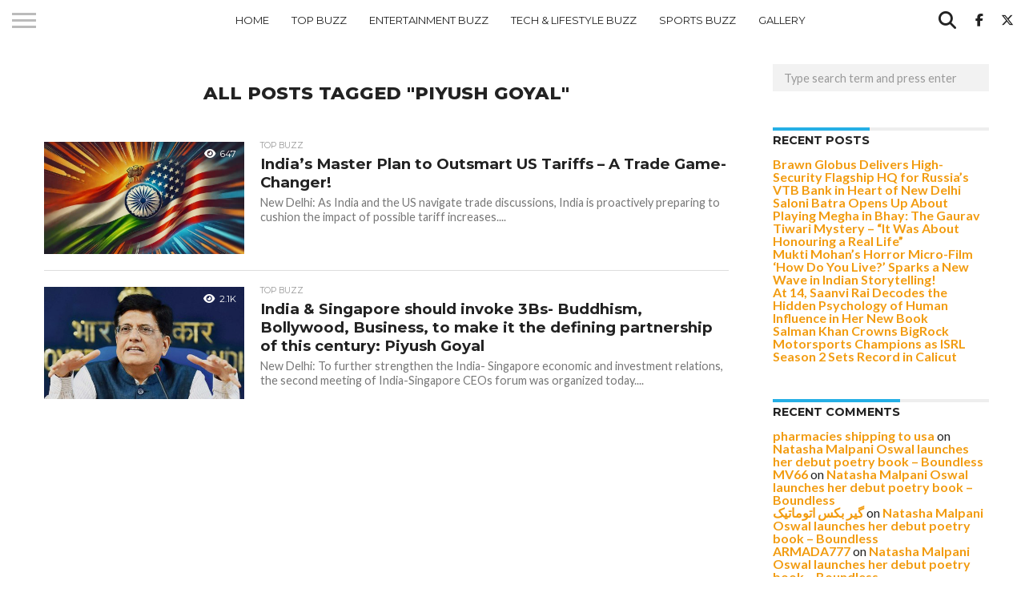

--- FILE ---
content_type: text/html; charset=UTF-8
request_url: https://topebuzz.com/tag/piyush-goyal/
body_size: 22754
content:
<!DOCTYPE html>
<html lang="en-US">
<head>
<meta charset="UTF-8" >
<meta name="viewport" id="viewport" content="width=device-width, initial-scale=1.0, maximum-scale=1.0, minimum-scale=1.0, user-scalable=no" />


<link rel="alternate" type="application/rss+xml" title="RSS 2.0" href="https://topebuzz.com/feed/" />
<link rel="alternate" type="text/xml" title="RSS .92" href="https://topebuzz.com/feed/rss/" />
<link rel="alternate" type="application/atom+xml" title="Atom 0.3" href="https://topebuzz.com/feed/atom/" />
<link rel="pingback" href="https://topebuzz.com/xmlrpc.php" />

<meta property="og:image" content="https://topebuzz.com/wp-content/uploads/2025/03/India-US-Tariffs-Trade-Game-topebuzz-1000x600.webp" />
<meta name="twitter:image" content="https://topebuzz.com/wp-content/uploads/2025/03/India-US-Tariffs-Trade-Game-topebuzz-1000x600.webp" />

<meta property="og:description" content="Bollywood, Fashion, Sports &amp; Lifestyle Updates" />


<script type="text/javascript">
/* <![CDATA[ */
(()=>{var e={};e.g=function(){if("object"==typeof globalThis)return globalThis;try{return this||new Function("return this")()}catch(e){if("object"==typeof window)return window}}(),function({ampUrl:n,isCustomizePreview:t,isAmpDevMode:r,noampQueryVarName:o,noampQueryVarValue:s,disabledStorageKey:i,mobileUserAgents:a,regexRegex:c}){if("undefined"==typeof sessionStorage)return;const d=new RegExp(c);if(!a.some((e=>{const n=e.match(d);return!(!n||!new RegExp(n[1],n[2]).test(navigator.userAgent))||navigator.userAgent.includes(e)})))return;e.g.addEventListener("DOMContentLoaded",(()=>{const e=document.getElementById("amp-mobile-version-switcher");if(!e)return;e.hidden=!1;const n=e.querySelector("a[href]");n&&n.addEventListener("click",(()=>{sessionStorage.removeItem(i)}))}));const g=r&&["paired-browsing-non-amp","paired-browsing-amp"].includes(window.name);if(sessionStorage.getItem(i)||t||g)return;const u=new URL(location.href),m=new URL(n);m.hash=u.hash,u.searchParams.has(o)&&s===u.searchParams.get(o)?sessionStorage.setItem(i,"1"):m.href!==u.href&&(window.stop(),location.replace(m.href))}({"ampUrl":"https:\/\/topebuzz.com\/tag\/piyush-goyal\/?amp","noampQueryVarName":"noamp","noampQueryVarValue":"mobile","disabledStorageKey":"amp_mobile_redirect_disabled","mobileUserAgents":["Mobile","Android","Silk\/","Kindle","BlackBerry","Opera Mini","Opera Mobi"],"regexRegex":"^\\\/((?:.|\\n)+)\\\/([i]*)$","isCustomizePreview":false,"isAmpDevMode":false})})();
/* ]]> */
</script>
<meta name='robots' content='index, follow, max-image-preview:large, max-snippet:-1, max-video-preview:-1' />

		<!-- Meta Tag Manager -->
		<meta property="fb:pages" content="241712696235876" />
		<meta name="google-adsense-account" content="ca-pub-8171481394844995" />
		<!-- / Meta Tag Manager -->
<!-- Google tag (gtag.js) consent mode dataLayer added by Site Kit -->
<script type="text/partytown" id="google_gtagjs-js-consent-mode-data-layer">
/* <![CDATA[ */
window.dataLayer = window.dataLayer || [];function gtag(){dataLayer.push(arguments);}
gtag('consent', 'default', {"ad_personalization":"denied","ad_storage":"denied","ad_user_data":"denied","analytics_storage":"denied","functionality_storage":"denied","security_storage":"denied","personalization_storage":"denied","region":["AT","BE","BG","CH","CY","CZ","DE","DK","EE","ES","FI","FR","GB","GR","HR","HU","IE","IS","IT","LI","LT","LU","LV","MT","NL","NO","PL","PT","RO","SE","SI","SK"],"wait_for_update":500});
window._googlesitekitConsentCategoryMap = {"statistics":["analytics_storage"],"marketing":["ad_storage","ad_user_data","ad_personalization"],"functional":["functionality_storage","security_storage"],"preferences":["personalization_storage"]};
window._googlesitekitConsents = {"ad_personalization":"denied","ad_storage":"denied","ad_user_data":"denied","analytics_storage":"denied","functionality_storage":"denied","security_storage":"denied","personalization_storage":"denied","region":["AT","BE","BG","CH","CY","CZ","DE","DK","EE","ES","FI","FR","GB","GR","HR","HU","IE","IS","IT","LI","LT","LU","LV","MT","NL","NO","PL","PT","RO","SE","SI","SK"],"wait_for_update":500};
/* ]]> */
</script>
<!-- End Google tag (gtag.js) consent mode dataLayer added by Site Kit -->

	<!-- This site is optimized with the Yoast SEO plugin v26.6 - https://yoast.com/wordpress/plugins/seo/ -->
	<title>Piyush Goyal Archives - Top E Buzz</title>
	<link rel="canonical" href="https://topebuzz.com/tag/piyush-goyal/" />
	<meta property="og:locale" content="en_US" />
	<meta property="og:type" content="article" />
	<meta property="og:title" content="Piyush Goyal Archives - Top E Buzz" />
	<meta property="og:url" content="https://topebuzz.com/tag/piyush-goyal/" />
	<meta property="og:site_name" content="Top E Buzz" />
	<meta name="twitter:card" content="summary_large_image" />
	<meta name="twitter:site" content="@top_ebuzz" />
	<script type="application/ld+json" class="yoast-schema-graph">{"@context":"https://schema.org","@graph":[{"@type":"CollectionPage","@id":"https://topebuzz.com/tag/piyush-goyal/","url":"https://topebuzz.com/tag/piyush-goyal/","name":"Piyush Goyal Archives - Top E Buzz","isPartOf":{"@id":"https://topebuzz.com/#website"},"primaryImageOfPage":{"@id":"https://topebuzz.com/tag/piyush-goyal/#primaryimage"},"image":{"@id":"https://topebuzz.com/tag/piyush-goyal/#primaryimage"},"thumbnailUrl":"https://topebuzz.com/wp-content/uploads/2025/03/India-US-Tariffs-Trade-Game-topebuzz.webp","breadcrumb":{"@id":"https://topebuzz.com/tag/piyush-goyal/#breadcrumb"},"inLanguage":"en-US"},{"@type":"ImageObject","inLanguage":"en-US","@id":"https://topebuzz.com/tag/piyush-goyal/#primaryimage","url":"https://topebuzz.com/wp-content/uploads/2025/03/India-US-Tariffs-Trade-Game-topebuzz.webp","contentUrl":"https://topebuzz.com/wp-content/uploads/2025/03/India-US-Tariffs-Trade-Game-topebuzz.webp","width":1792,"height":1024,"caption":"India's Master Plan to Outsmart US Tariffs – A Trade Game-Changer!"},{"@type":"BreadcrumbList","@id":"https://topebuzz.com/tag/piyush-goyal/#breadcrumb","itemListElement":[{"@type":"ListItem","position":1,"name":"Home","item":"https://topebuzz.com/"},{"@type":"ListItem","position":2,"name":"Piyush Goyal"}]},{"@type":"WebSite","@id":"https://topebuzz.com/#website","url":"https://topebuzz.com/","name":"Top E Buzz","description":"Bollywood, Fashion, Sports &amp; Lifestyle Updates","potentialAction":[{"@type":"SearchAction","target":{"@type":"EntryPoint","urlTemplate":"https://topebuzz.com/?s={search_term_string}"},"query-input":{"@type":"PropertyValueSpecification","valueRequired":true,"valueName":"search_term_string"}}],"inLanguage":"en-US"}]}</script>
	<!-- / Yoast SEO plugin. -->


<link rel='dns-prefetch' href='//www.googletagmanager.com' />
<link rel='dns-prefetch' href='//fonts.googleapis.com' />
<link rel='dns-prefetch' href='//pagead2.googlesyndication.com' />
<link rel="alternate" type="application/rss+xml" title="Top E Buzz &raquo; Feed" href="https://topebuzz.com/feed/" />
<link rel="alternate" type="application/rss+xml" title="Top E Buzz &raquo; Comments Feed" href="https://topebuzz.com/comments/feed/" />
<link rel="alternate" type="application/rss+xml" title="Top E Buzz &raquo; Piyush Goyal Tag Feed" href="https://topebuzz.com/tag/piyush-goyal/feed/" />
<link rel="alternate" type="application/rss+xml" title="Top E Buzz &raquo; Stories Feed" href="https://topebuzz.com/web-stories/feed/"><style id='wp-img-auto-sizes-contain-inline-css' type='text/css'>
img:is([sizes=auto i],[sizes^="auto," i]){contain-intrinsic-size:3000px 1500px}
/*# sourceURL=wp-img-auto-sizes-contain-inline-css */
</style>
<style id='wp-emoji-styles-inline-css' type='text/css'>

	img.wp-smiley, img.emoji {
		display: inline !important;
		border: none !important;
		box-shadow: none !important;
		height: 1em !important;
		width: 1em !important;
		margin: 0 0.07em !important;
		vertical-align: -0.1em !important;
		background: none !important;
		padding: 0 !important;
	}
/*# sourceURL=wp-emoji-styles-inline-css */
</style>
<style id='wp-block-library-inline-css' type='text/css'>
:root{--wp-block-synced-color:#7a00df;--wp-block-synced-color--rgb:122,0,223;--wp-bound-block-color:var(--wp-block-synced-color);--wp-editor-canvas-background:#ddd;--wp-admin-theme-color:#007cba;--wp-admin-theme-color--rgb:0,124,186;--wp-admin-theme-color-darker-10:#006ba1;--wp-admin-theme-color-darker-10--rgb:0,107,160.5;--wp-admin-theme-color-darker-20:#005a87;--wp-admin-theme-color-darker-20--rgb:0,90,135;--wp-admin-border-width-focus:2px}@media (min-resolution:192dpi){:root{--wp-admin-border-width-focus:1.5px}}.wp-element-button{cursor:pointer}:root .has-very-light-gray-background-color{background-color:#eee}:root .has-very-dark-gray-background-color{background-color:#313131}:root .has-very-light-gray-color{color:#eee}:root .has-very-dark-gray-color{color:#313131}:root .has-vivid-green-cyan-to-vivid-cyan-blue-gradient-background{background:linear-gradient(135deg,#00d084,#0693e3)}:root .has-purple-crush-gradient-background{background:linear-gradient(135deg,#34e2e4,#4721fb 50%,#ab1dfe)}:root .has-hazy-dawn-gradient-background{background:linear-gradient(135deg,#faaca8,#dad0ec)}:root .has-subdued-olive-gradient-background{background:linear-gradient(135deg,#fafae1,#67a671)}:root .has-atomic-cream-gradient-background{background:linear-gradient(135deg,#fdd79a,#004a59)}:root .has-nightshade-gradient-background{background:linear-gradient(135deg,#330968,#31cdcf)}:root .has-midnight-gradient-background{background:linear-gradient(135deg,#020381,#2874fc)}:root{--wp--preset--font-size--normal:16px;--wp--preset--font-size--huge:42px}.has-regular-font-size{font-size:1em}.has-larger-font-size{font-size:2.625em}.has-normal-font-size{font-size:var(--wp--preset--font-size--normal)}.has-huge-font-size{font-size:var(--wp--preset--font-size--huge)}.has-text-align-center{text-align:center}.has-text-align-left{text-align:left}.has-text-align-right{text-align:right}.has-fit-text{white-space:nowrap!important}#end-resizable-editor-section{display:none}.aligncenter{clear:both}.items-justified-left{justify-content:flex-start}.items-justified-center{justify-content:center}.items-justified-right{justify-content:flex-end}.items-justified-space-between{justify-content:space-between}.screen-reader-text{border:0;clip-path:inset(50%);height:1px;margin:-1px;overflow:hidden;padding:0;position:absolute;width:1px;word-wrap:normal!important}.screen-reader-text:focus{background-color:#ddd;clip-path:none;color:#444;display:block;font-size:1em;height:auto;left:5px;line-height:normal;padding:15px 23px 14px;text-decoration:none;top:5px;width:auto;z-index:100000}html :where(.has-border-color){border-style:solid}html :where([style*=border-top-color]){border-top-style:solid}html :where([style*=border-right-color]){border-right-style:solid}html :where([style*=border-bottom-color]){border-bottom-style:solid}html :where([style*=border-left-color]){border-left-style:solid}html :where([style*=border-width]){border-style:solid}html :where([style*=border-top-width]){border-top-style:solid}html :where([style*=border-right-width]){border-right-style:solid}html :where([style*=border-bottom-width]){border-bottom-style:solid}html :where([style*=border-left-width]){border-left-style:solid}html :where(img[class*=wp-image-]){height:auto;max-width:100%}:where(figure){margin:0 0 1em}html :where(.is-position-sticky){--wp-admin--admin-bar--position-offset:var(--wp-admin--admin-bar--height,0px)}@media screen and (max-width:600px){html :where(.is-position-sticky){--wp-admin--admin-bar--position-offset:0px}}

/*# sourceURL=wp-block-library-inline-css */
</style><style id='global-styles-inline-css' type='text/css'>
:root{--wp--preset--aspect-ratio--square: 1;--wp--preset--aspect-ratio--4-3: 4/3;--wp--preset--aspect-ratio--3-4: 3/4;--wp--preset--aspect-ratio--3-2: 3/2;--wp--preset--aspect-ratio--2-3: 2/3;--wp--preset--aspect-ratio--16-9: 16/9;--wp--preset--aspect-ratio--9-16: 9/16;--wp--preset--color--black: #000000;--wp--preset--color--cyan-bluish-gray: #abb8c3;--wp--preset--color--white: #ffffff;--wp--preset--color--pale-pink: #f78da7;--wp--preset--color--vivid-red: #cf2e2e;--wp--preset--color--luminous-vivid-orange: #ff6900;--wp--preset--color--luminous-vivid-amber: #fcb900;--wp--preset--color--light-green-cyan: #7bdcb5;--wp--preset--color--vivid-green-cyan: #00d084;--wp--preset--color--pale-cyan-blue: #8ed1fc;--wp--preset--color--vivid-cyan-blue: #0693e3;--wp--preset--color--vivid-purple: #9b51e0;--wp--preset--gradient--vivid-cyan-blue-to-vivid-purple: linear-gradient(135deg,rgb(6,147,227) 0%,rgb(155,81,224) 100%);--wp--preset--gradient--light-green-cyan-to-vivid-green-cyan: linear-gradient(135deg,rgb(122,220,180) 0%,rgb(0,208,130) 100%);--wp--preset--gradient--luminous-vivid-amber-to-luminous-vivid-orange: linear-gradient(135deg,rgb(252,185,0) 0%,rgb(255,105,0) 100%);--wp--preset--gradient--luminous-vivid-orange-to-vivid-red: linear-gradient(135deg,rgb(255,105,0) 0%,rgb(207,46,46) 100%);--wp--preset--gradient--very-light-gray-to-cyan-bluish-gray: linear-gradient(135deg,rgb(238,238,238) 0%,rgb(169,184,195) 100%);--wp--preset--gradient--cool-to-warm-spectrum: linear-gradient(135deg,rgb(74,234,220) 0%,rgb(151,120,209) 20%,rgb(207,42,186) 40%,rgb(238,44,130) 60%,rgb(251,105,98) 80%,rgb(254,248,76) 100%);--wp--preset--gradient--blush-light-purple: linear-gradient(135deg,rgb(255,206,236) 0%,rgb(152,150,240) 100%);--wp--preset--gradient--blush-bordeaux: linear-gradient(135deg,rgb(254,205,165) 0%,rgb(254,45,45) 50%,rgb(107,0,62) 100%);--wp--preset--gradient--luminous-dusk: linear-gradient(135deg,rgb(255,203,112) 0%,rgb(199,81,192) 50%,rgb(65,88,208) 100%);--wp--preset--gradient--pale-ocean: linear-gradient(135deg,rgb(255,245,203) 0%,rgb(182,227,212) 50%,rgb(51,167,181) 100%);--wp--preset--gradient--electric-grass: linear-gradient(135deg,rgb(202,248,128) 0%,rgb(113,206,126) 100%);--wp--preset--gradient--midnight: linear-gradient(135deg,rgb(2,3,129) 0%,rgb(40,116,252) 100%);--wp--preset--font-size--small: 13px;--wp--preset--font-size--medium: 20px;--wp--preset--font-size--large: 36px;--wp--preset--font-size--x-large: 42px;--wp--preset--spacing--20: 0.44rem;--wp--preset--spacing--30: 0.67rem;--wp--preset--spacing--40: 1rem;--wp--preset--spacing--50: 1.5rem;--wp--preset--spacing--60: 2.25rem;--wp--preset--spacing--70: 3.38rem;--wp--preset--spacing--80: 5.06rem;--wp--preset--shadow--natural: 6px 6px 9px rgba(0, 0, 0, 0.2);--wp--preset--shadow--deep: 12px 12px 50px rgba(0, 0, 0, 0.4);--wp--preset--shadow--sharp: 6px 6px 0px rgba(0, 0, 0, 0.2);--wp--preset--shadow--outlined: 6px 6px 0px -3px rgb(255, 255, 255), 6px 6px rgb(0, 0, 0);--wp--preset--shadow--crisp: 6px 6px 0px rgb(0, 0, 0);}:where(.is-layout-flex){gap: 0.5em;}:where(.is-layout-grid){gap: 0.5em;}body .is-layout-flex{display: flex;}.is-layout-flex{flex-wrap: wrap;align-items: center;}.is-layout-flex > :is(*, div){margin: 0;}body .is-layout-grid{display: grid;}.is-layout-grid > :is(*, div){margin: 0;}:where(.wp-block-columns.is-layout-flex){gap: 2em;}:where(.wp-block-columns.is-layout-grid){gap: 2em;}:where(.wp-block-post-template.is-layout-flex){gap: 1.25em;}:where(.wp-block-post-template.is-layout-grid){gap: 1.25em;}.has-black-color{color: var(--wp--preset--color--black) !important;}.has-cyan-bluish-gray-color{color: var(--wp--preset--color--cyan-bluish-gray) !important;}.has-white-color{color: var(--wp--preset--color--white) !important;}.has-pale-pink-color{color: var(--wp--preset--color--pale-pink) !important;}.has-vivid-red-color{color: var(--wp--preset--color--vivid-red) !important;}.has-luminous-vivid-orange-color{color: var(--wp--preset--color--luminous-vivid-orange) !important;}.has-luminous-vivid-amber-color{color: var(--wp--preset--color--luminous-vivid-amber) !important;}.has-light-green-cyan-color{color: var(--wp--preset--color--light-green-cyan) !important;}.has-vivid-green-cyan-color{color: var(--wp--preset--color--vivid-green-cyan) !important;}.has-pale-cyan-blue-color{color: var(--wp--preset--color--pale-cyan-blue) !important;}.has-vivid-cyan-blue-color{color: var(--wp--preset--color--vivid-cyan-blue) !important;}.has-vivid-purple-color{color: var(--wp--preset--color--vivid-purple) !important;}.has-black-background-color{background-color: var(--wp--preset--color--black) !important;}.has-cyan-bluish-gray-background-color{background-color: var(--wp--preset--color--cyan-bluish-gray) !important;}.has-white-background-color{background-color: var(--wp--preset--color--white) !important;}.has-pale-pink-background-color{background-color: var(--wp--preset--color--pale-pink) !important;}.has-vivid-red-background-color{background-color: var(--wp--preset--color--vivid-red) !important;}.has-luminous-vivid-orange-background-color{background-color: var(--wp--preset--color--luminous-vivid-orange) !important;}.has-luminous-vivid-amber-background-color{background-color: var(--wp--preset--color--luminous-vivid-amber) !important;}.has-light-green-cyan-background-color{background-color: var(--wp--preset--color--light-green-cyan) !important;}.has-vivid-green-cyan-background-color{background-color: var(--wp--preset--color--vivid-green-cyan) !important;}.has-pale-cyan-blue-background-color{background-color: var(--wp--preset--color--pale-cyan-blue) !important;}.has-vivid-cyan-blue-background-color{background-color: var(--wp--preset--color--vivid-cyan-blue) !important;}.has-vivid-purple-background-color{background-color: var(--wp--preset--color--vivid-purple) !important;}.has-black-border-color{border-color: var(--wp--preset--color--black) !important;}.has-cyan-bluish-gray-border-color{border-color: var(--wp--preset--color--cyan-bluish-gray) !important;}.has-white-border-color{border-color: var(--wp--preset--color--white) !important;}.has-pale-pink-border-color{border-color: var(--wp--preset--color--pale-pink) !important;}.has-vivid-red-border-color{border-color: var(--wp--preset--color--vivid-red) !important;}.has-luminous-vivid-orange-border-color{border-color: var(--wp--preset--color--luminous-vivid-orange) !important;}.has-luminous-vivid-amber-border-color{border-color: var(--wp--preset--color--luminous-vivid-amber) !important;}.has-light-green-cyan-border-color{border-color: var(--wp--preset--color--light-green-cyan) !important;}.has-vivid-green-cyan-border-color{border-color: var(--wp--preset--color--vivid-green-cyan) !important;}.has-pale-cyan-blue-border-color{border-color: var(--wp--preset--color--pale-cyan-blue) !important;}.has-vivid-cyan-blue-border-color{border-color: var(--wp--preset--color--vivid-cyan-blue) !important;}.has-vivid-purple-border-color{border-color: var(--wp--preset--color--vivid-purple) !important;}.has-vivid-cyan-blue-to-vivid-purple-gradient-background{background: var(--wp--preset--gradient--vivid-cyan-blue-to-vivid-purple) !important;}.has-light-green-cyan-to-vivid-green-cyan-gradient-background{background: var(--wp--preset--gradient--light-green-cyan-to-vivid-green-cyan) !important;}.has-luminous-vivid-amber-to-luminous-vivid-orange-gradient-background{background: var(--wp--preset--gradient--luminous-vivid-amber-to-luminous-vivid-orange) !important;}.has-luminous-vivid-orange-to-vivid-red-gradient-background{background: var(--wp--preset--gradient--luminous-vivid-orange-to-vivid-red) !important;}.has-very-light-gray-to-cyan-bluish-gray-gradient-background{background: var(--wp--preset--gradient--very-light-gray-to-cyan-bluish-gray) !important;}.has-cool-to-warm-spectrum-gradient-background{background: var(--wp--preset--gradient--cool-to-warm-spectrum) !important;}.has-blush-light-purple-gradient-background{background: var(--wp--preset--gradient--blush-light-purple) !important;}.has-blush-bordeaux-gradient-background{background: var(--wp--preset--gradient--blush-bordeaux) !important;}.has-luminous-dusk-gradient-background{background: var(--wp--preset--gradient--luminous-dusk) !important;}.has-pale-ocean-gradient-background{background: var(--wp--preset--gradient--pale-ocean) !important;}.has-electric-grass-gradient-background{background: var(--wp--preset--gradient--electric-grass) !important;}.has-midnight-gradient-background{background: var(--wp--preset--gradient--midnight) !important;}.has-small-font-size{font-size: var(--wp--preset--font-size--small) !important;}.has-medium-font-size{font-size: var(--wp--preset--font-size--medium) !important;}.has-large-font-size{font-size: var(--wp--preset--font-size--large) !important;}.has-x-large-font-size{font-size: var(--wp--preset--font-size--x-large) !important;}
/*# sourceURL=global-styles-inline-css */
</style>

<style id='classic-theme-styles-inline-css' type='text/css'>
/*! This file is auto-generated */
.wp-block-button__link{color:#fff;background-color:#32373c;border-radius:9999px;box-shadow:none;text-decoration:none;padding:calc(.667em + 2px) calc(1.333em + 2px);font-size:1.125em}.wp-block-file__button{background:#32373c;color:#fff;text-decoration:none}
/*# sourceURL=/wp-includes/css/classic-themes.min.css */
</style>
<link rel='stylesheet' id='dashicons-css' href='https://topebuzz.com/wp-includes/css/dashicons.min.css?ver=6.9' type='text/css' media='all' />
<link rel='stylesheet' id='admin-bar-css' href='https://topebuzz.com/wp-includes/css/admin-bar.min.css?ver=6.9' type='text/css' media='all' />
<style id='admin-bar-inline-css' type='text/css'>

    /* Hide CanvasJS credits for P404 charts specifically */
    #p404RedirectChart .canvasjs-chart-credit {
        display: none !important;
    }
    
    #p404RedirectChart canvas {
        border-radius: 6px;
    }

    .p404-redirect-adminbar-weekly-title {
        font-weight: bold;
        font-size: 14px;
        color: #fff;
        margin-bottom: 6px;
    }

    #wpadminbar #wp-admin-bar-p404_free_top_button .ab-icon:before {
        content: "\f103";
        color: #dc3545;
        top: 3px;
    }
    
    #wp-admin-bar-p404_free_top_button .ab-item {
        min-width: 80px !important;
        padding: 0px !important;
    }
    
    /* Ensure proper positioning and z-index for P404 dropdown */
    .p404-redirect-adminbar-dropdown-wrap { 
        min-width: 0; 
        padding: 0;
        position: static !important;
    }
    
    #wpadminbar #wp-admin-bar-p404_free_top_button_dropdown {
        position: static !important;
    }
    
    #wpadminbar #wp-admin-bar-p404_free_top_button_dropdown .ab-item {
        padding: 0 !important;
        margin: 0 !important;
    }
    
    .p404-redirect-dropdown-container {
        min-width: 340px;
        padding: 18px 18px 12px 18px;
        background: #23282d !important;
        color: #fff;
        border-radius: 12px;
        box-shadow: 0 8px 32px rgba(0,0,0,0.25);
        margin-top: 10px;
        position: relative !important;
        z-index: 999999 !important;
        display: block !important;
        border: 1px solid #444;
    }
    
    /* Ensure P404 dropdown appears on hover */
    #wpadminbar #wp-admin-bar-p404_free_top_button .p404-redirect-dropdown-container { 
        display: none !important;
    }
    
    #wpadminbar #wp-admin-bar-p404_free_top_button:hover .p404-redirect-dropdown-container { 
        display: block !important;
    }
    
    #wpadminbar #wp-admin-bar-p404_free_top_button:hover #wp-admin-bar-p404_free_top_button_dropdown .p404-redirect-dropdown-container {
        display: block !important;
    }
    
    .p404-redirect-card {
        background: #2c3338;
        border-radius: 8px;
        padding: 18px 18px 12px 18px;
        box-shadow: 0 2px 8px rgba(0,0,0,0.07);
        display: flex;
        flex-direction: column;
        align-items: flex-start;
        border: 1px solid #444;
    }
    
    .p404-redirect-btn {
        display: inline-block;
        background: #dc3545;
        color: #fff !important;
        font-weight: bold;
        padding: 5px 22px;
        border-radius: 8px;
        text-decoration: none;
        font-size: 17px;
        transition: background 0.2s, box-shadow 0.2s;
        margin-top: 8px;
        box-shadow: 0 2px 8px rgba(220,53,69,0.15);
        text-align: center;
        line-height: 1.6;
    }
    
    .p404-redirect-btn:hover {
        background: #c82333;
        color: #fff !important;
        box-shadow: 0 4px 16px rgba(220,53,69,0.25);
    }
    
    /* Prevent conflicts with other admin bar dropdowns */
    #wpadminbar .ab-top-menu > li:hover > .ab-item,
    #wpadminbar .ab-top-menu > li.hover > .ab-item {
        z-index: auto;
    }
    
    #wpadminbar #wp-admin-bar-p404_free_top_button:hover > .ab-item {
        z-index: 999998 !important;
    }
    
/*# sourceURL=admin-bar-inline-css */
</style>
<link rel='stylesheet' id='mvp-reset-css' href='https://topebuzz.com/wp-content/themes/flex-mag/css/reset.css?ver=3.6.0' type='text/css' media='all' />
<link rel='stylesheet' id='mvp-fontawesome-css' href='https://topebuzz.com/wp-content/themes/flex-mag/font-awesome/css/all.css?ver=3.6.0' type='text/css' media='all' />
<link rel='stylesheet' id='mvp-style-css' href='https://topebuzz.com/wp-content/themes/flex-mag/style.css?ver=3.6.0' type='text/css' media='all' />
<link crossorigin="anonymous" rel='stylesheet' id='mvp-fonts-css' href='//fonts.googleapis.com/css?family=Oswald%3A400%2C700%7CLato%3A400%2C700%7CWork+Sans%3A900%7CMontserrat%3A400%2C700%7COpen+Sans%3A800%7CPlayfair+Display%3A400%2C700%2C900%7CQuicksand%7CRaleway%3A200%2C400%2C700%7CRoboto+Slab%3A400%2C700%7CWork+Sans%3A100%2C200%2C300%2C400%2C500%2C600%2C700%2C800%2C900%7CMontserrat%3A100%2C200%2C300%2C400%2C500%2C600%2C700%2C800%2C900%7CWork+Sans%3A100%2C200%2C300%2C400%2C500%2C600%2C700%2C800%2C900%7CLato%3A100%2C200%2C300%2C400%2C500%2C600%2C700%2C800%2C900%7CMontserrat%3A100%2C200%2C300%2C400%2C500%2C600%2C700%2C800%2C900%26subset%3Dlatin%2Clatin-ext%2Ccyrillic%2Ccyrillic-ext%2Cgreek-ext%2Cgreek%2Cvietnamese' type='text/css' media='all' />
<link rel='stylesheet' id='mvp-style-entertainment-css' href='https://topebuzz.com/wp-content/themes/flex-mag/css/style-entertainment.css?ver=3.6.0' type='text/css' media='all' />
<link rel='stylesheet' id='mvp-media-queries-css' href='https://topebuzz.com/wp-content/themes/flex-mag/css/media-queries.css?ver=3.6.0' type='text/css' media='all' />
<script type="text/javascript" id="web-worker-offloading-js-before">
/* <![CDATA[ */
window.partytown = {...(window.partytown || {}), ...{"lib":"\/wp-content\/plugins\/web-worker-offloading\/build\/","globalFns":["gtag","wp_has_consent"],"forward":["dataLayer.push","gtag"],"mainWindowAccessors":["_googlesitekitConsentCategoryMap","_googlesitekitConsents","wp_consent_type","wp_fallback_consent_type","wp_has_consent","waitfor_consent_hook"]}};
//# sourceURL=web-worker-offloading-js-before
/* ]]> */
</script>
<script type="text/javascript" id="web-worker-offloading-js-after">
/* <![CDATA[ */
/* Partytown 0.10.2-dev1727590485751 - MIT builder.io */
const t={preserveBehavior:!1},e=e=>{if("string"==typeof e)return[e,t];const[n,r=t]=e;return[n,{...t,...r}]},n=Object.freeze((()=>{const t=new Set;let e=[];do{Object.getOwnPropertyNames(e).forEach((n=>{"function"==typeof e[n]&&t.add(n)}))}while((e=Object.getPrototypeOf(e))!==Object.prototype);return Array.from(t)})());!function(t,r,o,i,a,s,c,d,l,p,u=t,f){function h(){f||(f=1,"/"==(c=(s.lib||"/~partytown/")+(s.debug?"debug/":""))[0]&&(l=r.querySelectorAll('script[type="text/partytown"]'),i!=t?i.dispatchEvent(new CustomEvent("pt1",{detail:t})):(d=setTimeout(v,999999999),r.addEventListener("pt0",w),a?y(1):o.serviceWorker?o.serviceWorker.register(c+(s.swPath||"partytown-sw.js"),{scope:c}).then((function(t){t.active?y():t.installing&&t.installing.addEventListener("statechange",(function(t){"activated"==t.target.state&&y()}))}),console.error):v())))}function y(e){p=r.createElement(e?"script":"iframe"),t._pttab=Date.now(),e||(p.style.display="block",p.style.width="0",p.style.height="0",p.style.border="0",p.style.visibility="hidden",p.setAttribute("aria-hidden",!0)),p.src=c+"partytown-"+(e?"atomics.js?v=0.10.2-dev1727590485751":"sandbox-sw.html?"+t._pttab),r.querySelector(s.sandboxParent||"body").appendChild(p)}function v(n,o){for(w(),i==t&&(s.forward||[]).map((function(n){const[r]=e(n);delete t[r.split(".")[0]]})),n=0;n<l.length;n++)(o=r.createElement("script")).innerHTML=l[n].innerHTML,o.nonce=s.nonce,r.head.appendChild(o);p&&p.parentNode.removeChild(p)}function w(){clearTimeout(d)}s=t.partytown||{},i==t&&(s.forward||[]).map((function(r){const[o,{preserveBehavior:i}]=e(r);u=t,o.split(".").map((function(e,r,o){var a;u=u[o[r]]=r+1<o.length?u[o[r]]||(a=o[r+1],n.includes(a)?[]:{}):(()=>{let e=null;if(i){const{methodOrProperty:n,thisObject:r}=((t,e)=>{let n=t;for(let t=0;t<e.length-1;t+=1)n=n[e[t]];return{thisObject:n,methodOrProperty:e.length>0?n[e[e.length-1]]:void 0}})(t,o);"function"==typeof n&&(e=(...t)=>n.apply(r,...t))}return function(){let n;return e&&(n=e(arguments)),(t._ptf=t._ptf||[]).push(o,arguments),n}})()}))})),"complete"==r.readyState?h():(t.addEventListener("DOMContentLoaded",h),t.addEventListener("load",h))}(window,document,navigator,top,window.crossOriginIsolated);
//# sourceURL=web-worker-offloading-js-after
/* ]]> */
</script>
<script type="text/javascript" src="https://topebuzz.com/wp-includes/js/jquery/jquery.min.js?ver=3.7.1" id="jquery-core-js"></script>
<script type="text/javascript" src="https://topebuzz.com/wp-includes/js/jquery/jquery-migrate.min.js?ver=3.4.1" id="jquery-migrate-js"></script>

<!-- Google tag (gtag.js) snippet added by Site Kit -->
<!-- Google Analytics snippet added by Site Kit -->
<script type="text/partytown" src="https://www.googletagmanager.com/gtag/js?id=GT-5TJZPW3" id="google_gtagjs-js" async></script>
<script type="text/partytown" id="google_gtagjs-js-after">
/* <![CDATA[ */
window.dataLayer = window.dataLayer || [];function gtag(){dataLayer.push(arguments);}
gtag("set","linker",{"domains":["topebuzz.com"]});
gtag("js", new Date());
gtag("set", "developer_id.dZTNiMT", true);
gtag("config", "GT-5TJZPW3");
 window._googlesitekit = window._googlesitekit || {}; window._googlesitekit.throttledEvents = []; window._googlesitekit.gtagEvent = (name, data) => { var key = JSON.stringify( { name, data } ); if ( !! window._googlesitekit.throttledEvents[ key ] ) { return; } window._googlesitekit.throttledEvents[ key ] = true; setTimeout( () => { delete window._googlesitekit.throttledEvents[ key ]; }, 5 ); gtag( "event", name, { ...data, event_source: "site-kit" } ); }; 
//# sourceURL=google_gtagjs-js-after
/* ]]> */
</script>
<link rel="https://api.w.org/" href="https://topebuzz.com/wp-json/" /><link rel="alternate" title="JSON" type="application/json" href="https://topebuzz.com/wp-json/wp/v2/tags/929" /><link rel="EditURI" type="application/rsd+xml" title="RSD" href="https://topebuzz.com/xmlrpc.php?rsd" />
<meta name="generator" content="WordPress 6.9" />
<meta name="generator" content="Site Kit by Google 1.168.0" /><meta name="generator" content="web-worker-offloading 0.2.0">
<link rel="alternate" type="text/html" media="only screen and (max-width: 640px)" href="https://topebuzz.com/tag/piyush-goyal/?amp"><!-- Google Tag Manager -->
<script>(function(w,d,s,l,i){w[l]=w[l]||[];w[l].push({'gtm.start':
new Date().getTime(),event:'gtm.js'});var f=d.getElementsByTagName(s)[0],
j=d.createElement(s),dl=l!='dataLayer'?'&l='+l:'';j.async=true;j.src=
'https://www.googletagmanager.com/gtm.js?id='+i+dl;f.parentNode.insertBefore(j,f);
})(window,document,'script','dataLayer','GTM-KL9CVCG');</script>
<!-- End Google Tag Manager -->
<script async src="https://pagead2.googlesyndication.com/pagead/js/adsbygoogle.js?client=ca-pub-8171481394844995"
     crossorigin="anonymous"></script>
<meta name="p:domain_verify" content="226da617a7440bebd6e668bfe96eb596"/>
<style type='text/css'>

#wallpaper {
	background: url() no-repeat 50% 0;
	}
body,
.blog-widget-text p,
.feat-widget-text p,
.post-info-right,
span.post-excerpt,
span.feat-caption,
span.soc-count-text,
#content-main p,
#commentspopup .comments-pop,
.archive-list-text p,
.author-box-bot p,
#post-404 p,
.foot-widget,
#home-feat-text p,
.feat-top2-left-text p,
.feat-wide1-text p,
.feat-wide4-text p,
#content-main table,
.foot-copy p,
.video-main-text p {
	font-family: 'Lato', sans-serif;
	}

a,
a:visited,
.post-info-name a {
	color: #f29c11;
	}

a:hover {
	color: #999999;
	}

.fly-but-wrap,
span.feat-cat,
span.post-head-cat,
.prev-next-text a,
.prev-next-text a:visited,
.prev-next-text a:hover {
	background: #f29c11;
	}

.fly-but-wrap {
	background: #999999;
	}

.fly-but-wrap span {
	background: #f29c11;
	}

.woocommerce .star-rating span:before {
	color: #f29c11;
	}

.woocommerce .widget_price_filter .ui-slider .ui-slider-range,
.woocommerce .widget_price_filter .ui-slider .ui-slider-handle {
	background-color: #f29c11;
	}

.woocommerce span.onsale,
.woocommerce #respond input#submit.alt,
.woocommerce a.button.alt,
.woocommerce button.button.alt,
.woocommerce input.button.alt,
.woocommerce #respond input#submit.alt:hover,
.woocommerce a.button.alt:hover,
.woocommerce button.button.alt:hover,
.woocommerce input.button.alt:hover {
	background-color: #f29c11;
	}

span.post-header {
	border-top: 4px solid #f29c11;
	}

#main-nav-wrap,
nav.main-menu-wrap,
.nav-logo,
.nav-right-wrap,
.nav-menu-out,
.nav-logo-out,
#head-main-top {
	-webkit-backface-visibility: hidden;
	background: #999999;
	}

nav.main-menu-wrap ul li a,
.nav-menu-out:hover ul li:hover a,
.nav-menu-out:hover span.nav-search-but:hover i,
.nav-menu-out:hover span.nav-soc-but:hover i,
span.nav-search-but i,
span.nav-soc-but i {
	color: #9ad9d6;
	}

.nav-menu-out:hover li.menu-item-has-children:hover a:after,
nav.main-menu-wrap ul li.menu-item-has-children a:after {
	border-color: #9ad9d6 transparent transparent transparent;
	}

.nav-menu-out:hover ul li a,
.nav-menu-out:hover span.nav-search-but i,
.nav-menu-out:hover span.nav-soc-but i {
	color: #f23e11;
	}

.nav-menu-out:hover li.menu-item-has-children a:after {
	border-color: #f23e11 transparent transparent transparent;
	}

.nav-menu-out:hover ul li ul.mega-list li a,
.side-list-text p,
.row-widget-text p,
.blog-widget-text h2,
.feat-widget-text h2,
.archive-list-text h2,
h2.author-list-head a,
.mvp-related-text a {
	color: #222222;
	}

ul.mega-list li:hover a,
ul.side-list li:hover .side-list-text p,
ul.row-widget-list li:hover .row-widget-text p,
ul.blog-widget-list li:hover .blog-widget-text h2,
.feat-widget-wrap:hover .feat-widget-text h2,
ul.archive-list li:hover .archive-list-text h2,
ul.archive-col-list li:hover .archive-list-text h2,
h2.author-list-head a:hover,
.mvp-related-posts ul li:hover .mvp-related-text a {
	color: #999999 !important;
	}

span.more-posts-text,
a.inf-more-but,
#comments-button a,
#comments-button span.comment-but-text {
	border: 1px solid #f29c11;
	}

span.more-posts-text,
a.inf-more-but,
#comments-button a,
#comments-button span.comment-but-text {
	color: #f29c11 !important;
	}

#comments-button a:hover,
#comments-button span.comment-but-text:hover,
a.inf-more-but:hover,
span.more-posts-text:hover {
	background: #f29c11;
	}

nav.main-menu-wrap ul li a,
ul.col-tabs li a,
nav.fly-nav-menu ul li a,
.foot-menu .menu li a {
	font-family: 'Montserrat', sans-serif;
	}

.feat-top2-right-text h2,
.side-list-text p,
.side-full-text p,
.row-widget-text p,
.feat-widget-text h2,
.blog-widget-text h2,
.prev-next-text a,
.prev-next-text a:visited,
.prev-next-text a:hover,
span.post-header,
.archive-list-text h2,
#woo-content h1.page-title,
.woocommerce div.product .product_title,
.woocommerce ul.products li.product h3,
.video-main-text h2,
.mvp-related-text a {
	font-family: 'Montserrat', sans-serif;
	}

.feat-wide-sub-text h2,
#home-feat-text h2,
.feat-top2-left-text h2,
.feat-wide1-text h2,
.feat-wide4-text h2,
.feat-wide5-text h2,
h1.post-title,
#content-main h1.post-title,
#post-404 h1,
h1.post-title-wide,
#content-main blockquote p,
#commentspopup #content-main h1 {
	font-family: 'Work Sans', sans-serif;
	}

h3.home-feat-title,
h3.side-list-title,
#infscr-loading,
.score-nav-menu select,
h1.cat-head,
h1.arch-head,
h2.author-list-head,
h3.foot-head,
.woocommerce ul.product_list_widget span.product-title,
.woocommerce ul.product_list_widget li a,
.woocommerce #reviews #comments ol.commentlist li .comment-text p.meta,
.woocommerce .related h2,
.woocommerce div.product .woocommerce-tabs .panel h2,
.woocommerce div.product .product_title,
#content-main h1,
#content-main h2,
#content-main h3,
#content-main h4,
#content-main h5,
#content-main h6 {
	font-family: 'Work Sans', sans-serif;
	}

</style>
	
<style type="text/css">


.post-cont-out,
.post-cont-in {
	margin-right: 0;
	}





#fly-wrap {
	background: #fff;
	}
ul.fly-bottom-soc li {
	border-top: 1px solid #666;
	}
nav.fly-nav-menu ul li {
	border-top: 1px solid #ddd;
	}
nav.fly-nav-menu ul li a {
	color: #555;
	}
nav.fly-nav-menu ul li a:hover {
	color: #bbb;
	}
nav.fly-nav-menu ul li ul.sub-menu {
	border-top: 1px solid #ddd;
	}



	

</style>


<!-- Google AdSense meta tags added by Site Kit -->
<meta name="google-adsense-platform-account" content="ca-host-pub-2644536267352236">
<meta name="google-adsense-platform-domain" content="sitekit.withgoogle.com">
<!-- End Google AdSense meta tags added by Site Kit -->
<style type="text/css">.recentcomments a{display:inline !important;padding:0 !important;margin:0 !important;}</style><meta name="generator" content="optimization-detective 1.0.0-beta3">
<meta name="generator" content="embed-optimizer 1.0.0-beta2">

<!-- Google Tag Manager snippet added by Site Kit -->
<script type="text/javascript">
/* <![CDATA[ */

			( function( w, d, s, l, i ) {
				w[l] = w[l] || [];
				w[l].push( {'gtm.start': new Date().getTime(), event: 'gtm.js'} );
				var f = d.getElementsByTagName( s )[0],
					j = d.createElement( s ), dl = l != 'dataLayer' ? '&l=' + l : '';
				j.async = true;
				j.src = 'https://www.googletagmanager.com/gtm.js?id=' + i + dl;
				f.parentNode.insertBefore( j, f );
			} )( window, document, 'script', 'dataLayer', 'GTM-KL9CVCG' );
			
/* ]]> */
</script>

<!-- End Google Tag Manager snippet added by Site Kit -->

<!-- Google AdSense snippet added by Site Kit -->
<script type="text/javascript" async="async" src="https://pagead2.googlesyndication.com/pagead/js/adsbygoogle.js?client=ca-pub-8171481394844995&amp;host=ca-host-pub-2644536267352236" crossorigin="anonymous"></script>

<!-- End Google AdSense snippet added by Site Kit -->
<style>#amp-mobile-version-switcher{left:0;position:absolute;width:100%;z-index:100}#amp-mobile-version-switcher>a{background-color:#444;border:0;color:#eaeaea;display:block;font-family:-apple-system,BlinkMacSystemFont,Segoe UI,Roboto,Oxygen-Sans,Ubuntu,Cantarell,Helvetica Neue,sans-serif;font-size:16px;font-weight:600;padding:15px 0;text-align:center;-webkit-text-decoration:none;text-decoration:none}#amp-mobile-version-switcher>a:active,#amp-mobile-version-switcher>a:focus,#amp-mobile-version-switcher>a:hover{-webkit-text-decoration:underline;text-decoration:underline}</style><link rel="icon" href="https://topebuzz.com/wp-content/uploads/2025/03/cropped-topEbuzz-logo-512-32x32.jpg" sizes="32x32" />
<link rel="icon" href="https://topebuzz.com/wp-content/uploads/2025/03/cropped-topEbuzz-logo-512-192x192.jpg" sizes="192x192" />
<link rel="apple-touch-icon" href="https://topebuzz.com/wp-content/uploads/2025/03/cropped-topEbuzz-logo-512-180x180.jpg" />
<meta name="msapplication-TileImage" content="https://topebuzz.com/wp-content/uploads/2025/03/cropped-topEbuzz-logo-512-270x270.jpg" />

</head>

<body class="archive tag tag-piyush-goyal tag-929 wp-embed-responsive wp-theme-flex-mag">
	<div id="site" class="left relative">
		<div id="site-wrap" class="left relative">
						<div id="fly-wrap">
	<div class="fly-wrap-out">
		<div class="fly-side-wrap">
			<ul class="fly-bottom-soc left relative">
									<li class="fb-soc">
						<a href="https://www.facebook.com/topebuzz/" target="_blank">
						<i class="fa-brands fa-square-facebook"></i>
						</a>
					</li>
													<li class="twit-soc">
						<a href="https://x.com/top_ebuzz" target="_blank">
						<i class="fa-brands fa-square-x-twitter"></i>
						</a>
					</li>
													<li class="pin-soc">
						<a href="https://ca.pinterest.com/topebuzz/" target="_blank">
						<i class="fa-brands fa-square-pinterest"></i>
						</a>
					</li>
													<li class="inst-soc">
						<a href="https://www.instagram.com/topebuzz/" target="_blank">
						<i class="fa-brands fa-square-instagram"></i>
						</a>
					</li>
																									<li class="rss-soc">
						<a href="https://truthsocial.com/@topebuzz" target="_blank">
						<i class="fa fa-rss fa-2"></i>
						</a>
					</li>
							</ul>
		</div><!--fly-side-wrap-->
		<div class="fly-wrap-in">
			<div id="fly-menu-wrap">
				<nav class="fly-nav-menu left relative">
					<div class="menu-main-menu-container"><ul id="menu-main-menu" class="menu"><li id="menu-item-14" class="menu-item menu-item-type-post_type menu-item-object-page menu-item-home menu-item-14"><a href="https://topebuzz.com/">Home</a></li>
<li id="menu-item-13" class="menu-item menu-item-type-taxonomy menu-item-object-category menu-item-13"><a href="https://topebuzz.com/category/top-buzz/">Top Buzz</a></li>
<li id="menu-item-10" class="menu-item menu-item-type-taxonomy menu-item-object-category menu-item-10"><a href="https://topebuzz.com/category/entertainment-buzz/">Entertainment Buzz</a></li>
<li id="menu-item-11" class="menu-item menu-item-type-taxonomy menu-item-object-category menu-item-11"><a href="https://topebuzz.com/category/lifestyle-buzz/">Tech &#038; Lifestyle Buzz</a></li>
<li id="menu-item-12" class="menu-item menu-item-type-taxonomy menu-item-object-category menu-item-12"><a href="https://topebuzz.com/category/sports-buzz/">Sports Buzz</a></li>
<li id="menu-item-290" class="menu-item menu-item-type-taxonomy menu-item-object-category menu-item-290"><a href="https://topebuzz.com/category/gallery/">Gallery</a></li>
</ul></div>				</nav>
			</div><!--fly-menu-wrap-->
		</div><!--fly-wrap-in-->
	</div><!--fly-wrap-out-->
</div><!--fly-wrap-->			<div id="head-main-wrap" class="left relative">
				<div id="head-main-top" class="left relative">
																														</div><!--head-main-top-->
				<div id="main-nav-wrap">
					<div class="nav-out">
						<div class="nav-in">
							<div id="main-nav-cont" class="left" itemscope itemtype="http://schema.org/Organization">
								<div class="nav-logo-out">
									<div class="nav-left-wrap left relative">
										<div class="fly-but-wrap left relative">
											<span></span>
											<span></span>
											<span></span>
											<span></span>
										</div><!--fly-but-wrap-->
																					<div class="nav-logo left">
																									<a itemprop="url" href="https://topebuzz.com/"><img itemprop="logo" src="https://topebuzz.com/wp-content/themes/flex-mag/images/logos/logo-nav.png" alt="Top E Buzz" data-rjs="2" /></a>
																																					<h2 class="mvp-logo-title">Top E Buzz</h2>
																							</div><!--nav-logo-->
																			</div><!--nav-left-wrap-->
									<div class="nav-logo-in">
										<div class="nav-menu-out">
											<div class="nav-menu-in">
												<nav class="main-menu-wrap left">
													<div class="menu-main-menu-container"><ul id="menu-main-menu-1" class="menu"><li class="menu-item menu-item-type-post_type menu-item-object-page menu-item-home menu-item-14"><a href="https://topebuzz.com/">Home</a></li>
<li class="menu-item menu-item-type-taxonomy menu-item-object-category menu-item-13"><a href="https://topebuzz.com/category/top-buzz/">Top Buzz</a></li>
<li class="menu-item menu-item-type-taxonomy menu-item-object-category menu-item-10"><a href="https://topebuzz.com/category/entertainment-buzz/">Entertainment Buzz</a></li>
<li class="menu-item menu-item-type-taxonomy menu-item-object-category menu-item-11"><a href="https://topebuzz.com/category/lifestyle-buzz/">Tech &#038; Lifestyle Buzz</a></li>
<li class="menu-item menu-item-type-taxonomy menu-item-object-category menu-item-12"><a href="https://topebuzz.com/category/sports-buzz/">Sports Buzz</a></li>
<li class="menu-item menu-item-type-taxonomy menu-item-object-category menu-item-290"><a href="https://topebuzz.com/category/gallery/">Gallery</a></li>
</ul></div>												</nav>
											</div><!--nav-menu-in-->
											<div class="nav-right-wrap relative">
												<div class="nav-search-wrap left relative">
													<span class="nav-search-but left"><i class="fa fa-search fa-2"></i></span>
													<div class="search-fly-wrap">
														<form method="get" id="searchform" action="https://topebuzz.com/">
	<input type="text" name="s" id="s" value="Type search term and press enter" onfocus='if (this.value == "Type search term and press enter") { this.value = ""; }' onblur='if (this.value == "") { this.value = "Type search term and press enter"; }' />
	<input type="hidden" id="searchsubmit" value="Search" />
</form>													</div><!--search-fly-wrap-->
												</div><!--nav-search-wrap-->
																									<a href="https://www.facebook.com/topebuzz/" target="_blank">
													<span class="nav-soc-but"><i class="fa-brands fa-facebook-f"></i></span>
													</a>
																																					<a href="https://x.com/top_ebuzz" target="_blank">
													<span class="nav-soc-but"><i class="fa-brands fa-x-twitter"></i></span>
													</a>
																							</div><!--nav-right-wrap-->
										</div><!--nav-menu-out-->
									</div><!--nav-logo-in-->
								</div><!--nav-logo-out-->
							</div><!--main-nav-cont-->
						</div><!--nav-in-->
					</div><!--nav-out-->
				</div><!--main-nav-wrap-->
			</div><!--head-main-wrap-->
										<div id="body-main-wrap" class="left relative">
															<div class="body-main-out relative">
					<div class="body-main-in">
						<div id="body-main-cont" class="left relative">
																		<div id="home-main-wrap" class="left relative">
	<div class="home-wrap-out1">
		<div class="home-wrap-in1">
			<div id="home-left-wrap" class="left relative">
				<div id="home-left-col" class="relative">
					<div id="home-mid-wrap" class="left relative">
						<div id="archive-list-wrap" class="left relative">
							<h1 class="arch-head">All posts tagged "Piyush Goyal"</h1>															<ul class="archive-list left relative infinite-content">
																									<li class="infinite-post">
																						<a href="https://topebuzz.com/top-buzz/indias-master-plan-to-outsmart-us-tariffs-a-trade-game-changer/" rel="bookmark" title="India&#8217;s Master Plan to Outsmart US Tariffs – A Trade Game-Changer!">
											<div class="archive-list-out">
												<div class="archive-list-img left relative">
													<img width="450" height="270" src="https://topebuzz.com/wp-content/uploads/2025/03/India-US-Tariffs-Trade-Game-topebuzz-450x270.webp" class="reg-img wp-post-image" alt="India&#039;s Master Plan to Outsmart US Tariffs – A Trade Game-Changer!" decoding="async" fetchpriority="high" srcset="https://topebuzz.com/wp-content/uploads/2025/03/India-US-Tariffs-Trade-Game-topebuzz-450x270.webp 450w, https://topebuzz.com/wp-content/uploads/2025/03/India-US-Tariffs-Trade-Game-topebuzz-1000x600.webp 1000w, https://topebuzz.com/wp-content/uploads/2025/03/India-US-Tariffs-Trade-Game-topebuzz-300x180.webp 300w" sizes="(max-width: 450px) 100vw, 450px" />													<img width="80" height="80" src="https://topebuzz.com/wp-content/uploads/2025/03/India-US-Tariffs-Trade-Game-topebuzz-80x80.webp" class="mob-img wp-post-image" alt="India&#039;s Master Plan to Outsmart US Tariffs – A Trade Game-Changer!" decoding="async" srcset="https://topebuzz.com/wp-content/uploads/2025/03/India-US-Tariffs-Trade-Game-topebuzz-80x80.webp 80w, https://topebuzz.com/wp-content/uploads/2025/03/India-US-Tariffs-Trade-Game-topebuzz-150x150.webp 150w" sizes="(max-width: 80px) 100vw, 80px" />																											<div class="feat-info-wrap">
															<div class="feat-info-views">
																<i class="fa fa-eye fa-2"></i> <span class="feat-info-text">647</span>
															</div><!--feat-info-views-->
																													</div><!--feat-info-wrap-->
																																						</div><!--archive-list-img-->
												<div class="archive-list-in">
													<div class="archive-list-text left relative">
														<span class="side-list-cat">Top Buzz</span>
														<h2>India&#8217;s Master Plan to Outsmart US Tariffs – A Trade Game-Changer!</h2>
														<p>New Delhi: As India and the US navigate trade discussions, India is proactively preparing to cushion the impact of possible tariff increases....</p>
													</div><!--archive-list-text-->
												</div><!--archive-list-in-->
											</div><!--archive-list-out-->
											</a>
																					</li>
																		<li class="infinite-post">
																						<a href="https://topebuzz.com/top-buzz/india-singapore-should-invoke-3bs-buddhism-bollywood-business-to-make-it-the-defining-partnership-of-this-century-piyush-goyal/" rel="bookmark" title="India &#038; Singapore should invoke 3Bs- Buddhism, Bollywood, Business, to make it the defining partnership of this century: Piyush Goyal">
											<div class="archive-list-out">
												<div class="archive-list-img left relative">
													<img width="450" height="270" src="https://topebuzz.com/wp-content/uploads/2021/02/piyush-goyal-topebuzzz-450x270.jpg" class="reg-img wp-post-image" alt="" decoding="async" srcset="https://topebuzz.com/wp-content/uploads/2021/02/piyush-goyal-topebuzzz-450x270.jpg 450w, https://topebuzz.com/wp-content/uploads/2021/02/piyush-goyal-topebuzzz-1000x600.jpg 1000w, https://topebuzz.com/wp-content/uploads/2021/02/piyush-goyal-topebuzzz-300x180.jpg 300w" sizes="(max-width: 450px) 100vw, 450px" />													<img width="80" height="80" src="https://topebuzz.com/wp-content/uploads/2021/02/piyush-goyal-topebuzzz-80x80.jpg" class="mob-img wp-post-image" alt="" decoding="async" loading="lazy" srcset="https://topebuzz.com/wp-content/uploads/2021/02/piyush-goyal-topebuzzz-80x80.jpg 80w, https://topebuzz.com/wp-content/uploads/2021/02/piyush-goyal-topebuzzz-150x150.jpg 150w" sizes="auto, (max-width: 80px) 100vw, 80px" />																											<div class="feat-info-wrap">
															<div class="feat-info-views">
																<i class="fa fa-eye fa-2"></i> <span class="feat-info-text">2.1K</span>
															</div><!--feat-info-views-->
																													</div><!--feat-info-wrap-->
																																						</div><!--archive-list-img-->
												<div class="archive-list-in">
													<div class="archive-list-text left relative">
														<span class="side-list-cat">Top Buzz</span>
														<h2>India &#038; Singapore should invoke 3Bs- Buddhism, Bollywood, Business, to make it the defining partnership of this century: Piyush Goyal</h2>
														<p>New Delhi: To further strengthen the India- Singapore economic and investment relations, the second meeting of India-Singapore CEOs forum was organized today....</p>
													</div><!--archive-list-text-->
												</div><!--archive-list-in-->
											</div><!--archive-list-out-->
											</a>
																					</li>
															</ul>
														<div class="nav-links">
															</div><!--nav-links-->
						</div><!--archive-list-wrap-->
					</div><!--home-mid-wrap-->
				</div><!--home-left-col-->
			</div><!--home-left-wrap-->
		</div><!--home-wrap-in1-->
		<div id="arch-right-col" class="relative">
			<div id="sidebar-wrap" class="left relative theiaStickySidebar">
						<div id="search-2" class="side-widget widget_search"><form method="get" id="searchform" action="https://topebuzz.com/">
	<input type="text" name="s" id="s" value="Type search term and press enter" onfocus='if (this.value == "Type search term and press enter") { this.value = ""; }' onblur='if (this.value == "") { this.value = "Type search term and press enter"; }' />
	<input type="hidden" id="searchsubmit" value="Search" />
</form></div>
		<div id="recent-posts-2" class="side-widget widget_recent_entries">
		<h4 class="post-header"><span class="post-header">Recent Posts</span></h4>
		<ul>
											<li>
					<a href="https://topebuzz.com/top-buzz/brawn-globus-completes-vtb-bank-new-delhi-hq/">Brawn Globus Delivers High-Security Flagship HQ for Russia’s VTB Bank in Heart of New Delhi</a>
									</li>
											<li>
					<a href="https://topebuzz.com/entertainment-buzz/saloni-batra-bhay-gaurav-tiwari-mystery-amazon-mx-player/">Saloni Batra Opens Up About Playing Megha in Bhay: The Gaurav Tiwari Mystery – “It Was About Honouring a Real Life”</a>
									</li>
											<li>
					<a href="https://topebuzz.com/entertainment-buzz/mukti-mohan-how-do-you-live-micro-film-orange-elephant-studios/">Mukti Mohan’s Horror Micro-Film ‘How Do You Live?’ Sparks a New Wave in Indian Storytelling!</a>
									</li>
											<li>
					<a href="https://topebuzz.com/top-buzz/saanvi-rai-hidden-language-of-influence-book-2025/">At 14, Saanvi Rai Decodes the Hidden Psychology of Human Influence in Her New Book</a>
									</li>
											<li>
					<a href="https://topebuzz.com/sports-buzz/salman-khan-isrl-season-2-grand-finale-calicut/">Salman Khan Crowns BigRock Motorsports Champions as ISRL Season 2 Sets Record in Calicut</a>
									</li>
					</ul>

		</div><div id="recent-comments-2" class="side-widget widget_recent_comments"><h4 class="post-header"><span class="post-header">Recent Comments</span></h4><ul id="recentcomments"><li class="recentcomments"><span class="comment-author-link"><a href="https://congglobornles.estranky.sk/clanky/canadian-drugs.html" class="url" rel="ugc external nofollow">pharmacies shipping to usa</a></span> on <a href="https://topebuzz.com/lifestyle-buzz/natasha-malpani-oswal-launches-her-debut-poetry-book-boundless/#comment-3697">Natasha Malpani Oswal launches her debut poetry book – Boundless</a></li><li class="recentcomments"><span class="comment-author-link"><a href="https://syzzuu.sa.com/" class="url" rel="ugc external nofollow">MV66</a></span> on <a href="https://topebuzz.com/lifestyle-buzz/natasha-malpani-oswal-launches-her-debut-poetry-book-boundless/#comment-3696">Natasha Malpani Oswal launches her debut poetry book – Boundless</a></li><li class="recentcomments"><span class="comment-author-link"><a href="http://adverpedia.org/index.php?title=User:RussellPrimrose" class="url" rel="ugc external nofollow">گیر بکس اتوماتیک</a></span> on <a href="https://topebuzz.com/lifestyle-buzz/natasha-malpani-oswal-launches-her-debut-poetry-book-boundless/#comment-3695">Natasha Malpani Oswal launches her debut poetry book – Boundless</a></li><li class="recentcomments"><span class="comment-author-link"><a href="https://t.ly/LINKAMD2" class="url" rel="ugc external nofollow">ARMADA777</a></span> on <a href="https://topebuzz.com/lifestyle-buzz/natasha-malpani-oswal-launches-her-debut-poetry-book-boundless/#comment-3694">Natasha Malpani Oswal launches her debut poetry book – Boundless</a></li><li class="recentcomments"><span class="comment-author-link"><a href="https://web.facebook.com/share/p/1GKrKM3jkb/" class="url" rel="ugc external nofollow">ทันตกรรม</a></span> on <a href="https://topebuzz.com/lifestyle-buzz/natasha-malpani-oswal-launches-her-debut-poetry-book-boundless/#comment-3693">Natasha Malpani Oswal launches her debut poetry book – Boundless</a></li></ul></div><div id="archives-2" class="side-widget widget_archive"><h4 class="post-header"><span class="post-header">Archives</span></h4>
			<ul>
					<li><a href='https://topebuzz.com/2026/01/'>January 2026</a></li>
	<li><a href='https://topebuzz.com/2025/12/'>December 2025</a></li>
	<li><a href='https://topebuzz.com/2025/11/'>November 2025</a></li>
	<li><a href='https://topebuzz.com/2025/10/'>October 2025</a></li>
	<li><a href='https://topebuzz.com/2025/09/'>September 2025</a></li>
	<li><a href='https://topebuzz.com/2025/08/'>August 2025</a></li>
	<li><a href='https://topebuzz.com/2025/07/'>July 2025</a></li>
	<li><a href='https://topebuzz.com/2025/06/'>June 2025</a></li>
	<li><a href='https://topebuzz.com/2025/05/'>May 2025</a></li>
	<li><a href='https://topebuzz.com/2025/04/'>April 2025</a></li>
	<li><a href='https://topebuzz.com/2025/03/'>March 2025</a></li>
	<li><a href='https://topebuzz.com/2024/06/'>June 2024</a></li>
	<li><a href='https://topebuzz.com/2024/05/'>May 2024</a></li>
	<li><a href='https://topebuzz.com/2023/06/'>June 2023</a></li>
	<li><a href='https://topebuzz.com/2022/11/'>November 2022</a></li>
	<li><a href='https://topebuzz.com/2022/10/'>October 2022</a></li>
	<li><a href='https://topebuzz.com/2022/04/'>April 2022</a></li>
	<li><a href='https://topebuzz.com/2022/03/'>March 2022</a></li>
	<li><a href='https://topebuzz.com/2021/11/'>November 2021</a></li>
	<li><a href='https://topebuzz.com/2021/10/'>October 2021</a></li>
	<li><a href='https://topebuzz.com/2021/09/'>September 2021</a></li>
	<li><a href='https://topebuzz.com/2021/08/'>August 2021</a></li>
	<li><a href='https://topebuzz.com/2021/06/'>June 2021</a></li>
	<li><a href='https://topebuzz.com/2021/02/'>February 2021</a></li>
	<li><a href='https://topebuzz.com/2021/01/'>January 2021</a></li>
	<li><a href='https://topebuzz.com/2020/07/'>July 2020</a></li>
	<li><a href='https://topebuzz.com/2020/06/'>June 2020</a></li>
	<li><a href='https://topebuzz.com/2020/03/'>March 2020</a></li>
	<li><a href='https://topebuzz.com/2019/11/'>November 2019</a></li>
	<li><a href='https://topebuzz.com/2019/10/'>October 2019</a></li>
	<li><a href='https://topebuzz.com/2019/09/'>September 2019</a></li>
	<li><a href='https://topebuzz.com/2019/08/'>August 2019</a></li>
	<li><a href='https://topebuzz.com/2019/07/'>July 2019</a></li>
	<li><a href='https://topebuzz.com/2019/06/'>June 2019</a></li>
	<li><a href='https://topebuzz.com/2019/05/'>May 2019</a></li>
	<li><a href='https://topebuzz.com/2019/04/'>April 2019</a></li>
	<li><a href='https://topebuzz.com/2019/03/'>March 2019</a></li>
	<li><a href='https://topebuzz.com/2019/02/'>February 2019</a></li>
	<li><a href='https://topebuzz.com/2019/01/'>January 2019</a></li>
	<li><a href='https://topebuzz.com/2018/12/'>December 2018</a></li>
	<li><a href='https://topebuzz.com/2018/03/'>March 2018</a></li>
	<li><a href='https://topebuzz.com/2018/02/'>February 2018</a></li>
			</ul>

			</div><div id="categories-2" class="side-widget widget_categories"><h4 class="post-header"><span class="post-header">Categories</span></h4>
			<ul>
					<li class="cat-item cat-item-3"><a href="https://topebuzz.com/category/entertainment-buzz/">Entertainment Buzz</a>
</li>
	<li class="cat-item cat-item-7"><a href="https://topebuzz.com/category/gallery/">Gallery</a>
</li>
	<li class="cat-item cat-item-4"><a href="https://topebuzz.com/category/lifestyle-buzz/">Lifestyle Buzz</a>
</li>
	<li class="cat-item cat-item-5"><a href="https://topebuzz.com/category/sports-buzz/">Sports Buzz</a>
</li>
	<li class="cat-item cat-item-2"><a href="https://topebuzz.com/category/top-buzz/">Top Buzz</a>
</li>
			</ul>

			</div><div id="meta-2" class="side-widget widget_meta"><h4 class="post-header"><span class="post-header">Meta</span></h4>
		<ul>
						<li><a rel="nofollow" href="https://topebuzz.com/wp-login.php">Log in</a></li>
			<li><a href="https://topebuzz.com/feed/">Entries feed</a></li>
			<li><a href="https://topebuzz.com/comments/feed/">Comments feed</a></li>

			<li><a href="https://wordpress.org/">WordPress.org</a></li>
		</ul>

		</div>			</div><!--sidebar-wrap-->		</div><!--home-right-col-->
	</div><!--home-wrap-out1-->
</div><!--home-main-wrap-->
											</div><!--body-main-cont-->
				</div><!--body-main-in-->
			</div><!--body-main-out-->
		</div><!--body-main-wrap-->
			<footer id="foot-wrap" class="left relative">
				<div id="foot-top-wrap" class="left relative">
					<div class="body-main-out relative">
						<div class="body-main-in">
							<div id="foot-widget-wrap" class="left relative">
																	<div class="foot-widget left relative">
																					<div class="foot-logo left realtive">
												<img src="" alt="Top E Buzz" data-rjs="2" />
											</div><!--foot-logo-->
																				<div class="foot-info-text left relative">
											<p>topEbuzz.com is your daily dose of entertainment news, covering Bollywood, Hollywood, sports, OTT, and lifestyle in crisp, engaging stories. The site focuses on timely, original updates and trending buzz tailored for Indian and global audiences who live online.
</p>
										</div><!--footer-info-text-->
										<div class="foot-soc left relative">
											<ul class="foot-soc-list relative">
																									<li class="foot-soc-fb">
														<a href="https://www.facebook.com/topebuzz/" target="_blank"><i class="fa-brands fa-square-facebook"></i></a>
													</li>
																																					<li class="foot-soc-twit">
														<a href="https://x.com/top_ebuzz" target="_blank"><i class="fa-brands fa-square-x-twitter"></i></a>
													</li>
																																					<li class="foot-soc-pin">
														<a href="https://ca.pinterest.com/topebuzz/" target="_blank"><i class="fa-brands fa-square-pinterest"></i></a>
													</li>
																																					<li class="foot-soc-inst">
														<a href="https://www.instagram.com/topebuzz/" target="_blank"><i class="fa-brands fa-square-instagram"></i></a>
													</li>
																																																																									<li class="foot-soc-rss">
														<a href="https://truthsocial.com/@topebuzz" target="_blank"><i class="fa fa-rss-square fa-2"></i></a>
													</li>
																							</ul>
										</div><!--foot-soc-->
									</div><!--foot-widget-->
																							</div><!--foot-widget-wrap-->
						</div><!--body-main-in-->
					</div><!--body-main-out-->
				</div><!--foot-top-->
				<div id="foot-bot-wrap" class="left relative">
					<div class="body-main-out relative">
						<div class="body-main-in">
							<div id="foot-bot" class="left relative">
								<div class="foot-menu relative">
									<div class="menu"><ul>
<li class="page_item page-item-298"><a href="https://topebuzz.com/about-us/">About Us</a></li>
<li class="page_item page-item-2"><a href="https://topebuzz.com/contact-us/">Contact Us</a></li>
<li class="page_item page-item-7"><a href="https://topebuzz.com/">Home</a></li>
</ul></div>
								</div><!--foot-menu-->
								<div class="foot-copy relative">
									<p>Copyright © 2026
</p>
								</div><!--foot-copy-->
							</div><!--foot-bot-->
						</div><!--body-main-in-->
					</div><!--body-main-out-->
				</div><!--foot-bot-->
			</footer>
	</div><!--site-wrap-->
</div><!--site-->
<div class="fly-to-top back-to-top">
	<i class="fa fa-angle-up fa-3"></i>
	<span class="to-top-text">To Top</span>
</div><!--fly-to-top-->
<div class="fly-fade">
</div><!--fly-fade-->
<script type="speculationrules">
{"prefetch":[{"source":"document","where":{"and":[{"href_matches":"/*"},{"not":{"href_matches":["/wp-*.php","/wp-admin/*","/wp-content/uploads/*","/wp-content/*","/wp-content/plugins/*","/wp-content/themes/flex-mag/*","/*\\?(.+)"]}},{"not":{"selector_matches":"a[rel~=\"nofollow\"]"}},{"not":{"selector_matches":".no-prefetch, .no-prefetch a"}}]},"eagerness":"conservative"}]}
</script>
		<div data-theiaStickySidebar-sidebarSelector='"#secondary, #sidebar, .sidebar, #primary"'
		     data-theiaStickySidebar-options='{"containerSelector":"","additionalMarginTop":0,"additionalMarginBottom":0,"updateSidebarHeight":false,"minWidth":0,"sidebarBehavior":"modern","disableOnResponsiveLayouts":true}'></div>
		
<script type="text/javascript">
jQuery(document).ready(function($) {

	// Back to Top Button
    	var duration = 500;
    	$('.back-to-top').click(function(event) {
          event.preventDefault();
          $('html, body').animate({scrollTop: 0}, duration);
          return false;
	});

	// Main Menu Dropdown Toggle
	$('.menu-item-has-children a').click(function(event){
	  event.stopPropagation();
	  location.href = this.href;
  	});

	$('.menu-item-has-children').click(function(){
    	  $(this).addClass('toggled');
    	  if($('.menu-item-has-children').hasClass('toggled'))
    	  {
    	  $(this).children('ul').toggle();
	  $('.fly-nav-menu').getNiceScroll().resize();
	  }
	  $(this).toggleClass('tog-minus');
    	  return false;
  	});

	// Main Menu Scroll
	 $('.fly-nav-menu').niceScroll({cursorcolor:"#888",cursorwidth: 7,cursorborder: 0,zindex:999999});



  // The slider being synced must be initialized first
  $('.post-gallery-bot').flexslider({
    animation: "slide",
    controlNav: false,
    animationLoop: true,
    slideshow: false,
    itemWidth: 80,
    itemMargin: 10,
    asNavFor: '.post-gallery-top'
  });

  $('.post-gallery-top').flexslider({
    animation: "fade",
    controlNav: false,
    animationLoop: true,
    slideshow: false,
    	  prevText: "&lt;",
          nextText: "&gt;",
    sync: ".post-gallery-bot"
  });

});

</script>

		<!-- Google Tag Manager (noscript) snippet added by Site Kit -->
		<noscript>
			<iframe src="https://www.googletagmanager.com/ns.html?id=GTM-KL9CVCG" height="0" width="0" style="display:none;visibility:hidden"></iframe>
		</noscript>
		<!-- End Google Tag Manager (noscript) snippet added by Site Kit -->
				<div id="amp-mobile-version-switcher" hidden>
			<a rel="" href="https://topebuzz.com/tag/piyush-goyal/?amp">
				Go to mobile version			</a>
		</div>

				<script type="text/javascript" src="https://topebuzz.com/wp-content/plugins/theia-sticky-sidebar/js/ResizeSensor.js?ver=1.7.0" id="theia-sticky-sidebar/ResizeSensor.js-js"></script>
<script type="text/javascript" src="https://topebuzz.com/wp-content/plugins/theia-sticky-sidebar/js/theia-sticky-sidebar.js?ver=1.7.0" id="theia-sticky-sidebar/theia-sticky-sidebar.js-js"></script>
<script type="text/javascript" src="https://topebuzz.com/wp-content/plugins/theia-sticky-sidebar/js/main.js?ver=1.7.0" id="theia-sticky-sidebar/main.js-js"></script>
<script type="text/javascript" src="https://topebuzz.com/wp-content/themes/flex-mag/js/scripts.js?ver=6.9" id="mvp-flexmag-js"></script>
<script type="text/javascript" src="https://topebuzz.com/wp-content/themes/flex-mag/js/retina.js?ver=6.9" id="retina-js"></script>
<script type="text/partytown" src="https://topebuzz.com/wp-content/plugins/google-site-kit/dist/assets/js/googlesitekit-consent-mode-bc2e26cfa69fcd4a8261.js" id="googlesitekit-consent-mode-js"></script>
<script type="text/javascript" id="wp-consent-api-js-extra">
/* <![CDATA[ */
var consent_api = {"consent_type":"","waitfor_consent_hook":"","cookie_expiration":"30","cookie_prefix":"wp_consent","services":[]};
//# sourceURL=wp-consent-api-js-extra
/* ]]> */
</script>
<script type="text/javascript" src="https://topebuzz.com/wp-content/plugins/wp-consent-api/assets/js/wp-consent-api.min.js?ver=2.0.0" id="wp-consent-api-js"></script>
<script id="wp-emoji-settings" type="application/json">
{"baseUrl":"https://s.w.org/images/core/emoji/17.0.2/72x72/","ext":".png","svgUrl":"https://s.w.org/images/core/emoji/17.0.2/svg/","svgExt":".svg","source":{"concatemoji":"https://topebuzz.com/wp-includes/js/wp-emoji-release.min.js?ver=6.9"}}
</script>
<script type="module">
/* <![CDATA[ */
/*! This file is auto-generated */
const a=JSON.parse(document.getElementById("wp-emoji-settings").textContent),o=(window._wpemojiSettings=a,"wpEmojiSettingsSupports"),s=["flag","emoji"];function i(e){try{var t={supportTests:e,timestamp:(new Date).valueOf()};sessionStorage.setItem(o,JSON.stringify(t))}catch(e){}}function c(e,t,n){e.clearRect(0,0,e.canvas.width,e.canvas.height),e.fillText(t,0,0);t=new Uint32Array(e.getImageData(0,0,e.canvas.width,e.canvas.height).data);e.clearRect(0,0,e.canvas.width,e.canvas.height),e.fillText(n,0,0);const a=new Uint32Array(e.getImageData(0,0,e.canvas.width,e.canvas.height).data);return t.every((e,t)=>e===a[t])}function p(e,t){e.clearRect(0,0,e.canvas.width,e.canvas.height),e.fillText(t,0,0);var n=e.getImageData(16,16,1,1);for(let e=0;e<n.data.length;e++)if(0!==n.data[e])return!1;return!0}function u(e,t,n,a){switch(t){case"flag":return n(e,"\ud83c\udff3\ufe0f\u200d\u26a7\ufe0f","\ud83c\udff3\ufe0f\u200b\u26a7\ufe0f")?!1:!n(e,"\ud83c\udde8\ud83c\uddf6","\ud83c\udde8\u200b\ud83c\uddf6")&&!n(e,"\ud83c\udff4\udb40\udc67\udb40\udc62\udb40\udc65\udb40\udc6e\udb40\udc67\udb40\udc7f","\ud83c\udff4\u200b\udb40\udc67\u200b\udb40\udc62\u200b\udb40\udc65\u200b\udb40\udc6e\u200b\udb40\udc67\u200b\udb40\udc7f");case"emoji":return!a(e,"\ud83e\u1fac8")}return!1}function f(e,t,n,a){let r;const o=(r="undefined"!=typeof WorkerGlobalScope&&self instanceof WorkerGlobalScope?new OffscreenCanvas(300,150):document.createElement("canvas")).getContext("2d",{willReadFrequently:!0}),s=(o.textBaseline="top",o.font="600 32px Arial",{});return e.forEach(e=>{s[e]=t(o,e,n,a)}),s}function r(e){var t=document.createElement("script");t.src=e,t.defer=!0,document.head.appendChild(t)}a.supports={everything:!0,everythingExceptFlag:!0},new Promise(t=>{let n=function(){try{var e=JSON.parse(sessionStorage.getItem(o));if("object"==typeof e&&"number"==typeof e.timestamp&&(new Date).valueOf()<e.timestamp+604800&&"object"==typeof e.supportTests)return e.supportTests}catch(e){}return null}();if(!n){if("undefined"!=typeof Worker&&"undefined"!=typeof OffscreenCanvas&&"undefined"!=typeof URL&&URL.createObjectURL&&"undefined"!=typeof Blob)try{var e="postMessage("+f.toString()+"("+[JSON.stringify(s),u.toString(),c.toString(),p.toString()].join(",")+"));",a=new Blob([e],{type:"text/javascript"});const r=new Worker(URL.createObjectURL(a),{name:"wpTestEmojiSupports"});return void(r.onmessage=e=>{i(n=e.data),r.terminate(),t(n)})}catch(e){}i(n=f(s,u,c,p))}t(n)}).then(e=>{for(const n in e)a.supports[n]=e[n],a.supports.everything=a.supports.everything&&a.supports[n],"flag"!==n&&(a.supports.everythingExceptFlag=a.supports.everythingExceptFlag&&a.supports[n]);var t;a.supports.everythingExceptFlag=a.supports.everythingExceptFlag&&!a.supports.flag,a.supports.everything||((t=a.source||{}).concatemoji?r(t.concatemoji):t.wpemoji&&t.twemoji&&(r(t.twemoji),r(t.wpemoji)))});
//# sourceURL=https://topebuzz.com/wp-includes/js/wp-emoji-loader.min.js
/* ]]> */
</script>
<script type="module">
/* <![CDATA[ */
import detect from "https:\/\/topebuzz.com\/wp-content\/plugins\/optimization-detective\/detect.min.js?ver=1.0.0-beta3"; detect( {"minViewportAspectRatio":0.4,"maxViewportAspectRatio":2.5,"isDebug":false,"extensionModuleUrls":[],"restApiEndpoint":"https:\/\/topebuzz.com\/wp-json\/optimization-detective\/v1\/url-metrics:store","currentETag":"d0148898266b5bc139f6cc471dfde614","currentUrl":"https:\/\/topebuzz.com\/tag\/piyush-goyal\/","urlMetricSlug":"2e0695aca9bb2d50866a51c291b05909","cachePurgePostId":2660,"urlMetricHMAC":"bbaf9bd7f73133b9c68b90e47c08daaf","urlMetricGroupStatuses":[{"minimumViewportWidth":0,"maximumViewportWidth":480,"complete":false},{"minimumViewportWidth":480,"maximumViewportWidth":600,"complete":false},{"minimumViewportWidth":600,"maximumViewportWidth":782,"complete":false},{"minimumViewportWidth":782,"maximumViewportWidth":null,"complete":false}],"storageLockTTL":60,"freshnessTTL":604800,"webVitalsLibrarySrc":"https:\/\/topebuzz.com\/wp-content\/plugins\/optimization-detective\/build\/web-vitals.js?ver=4.2.4"} );
/* ]]> */
</script>
</body>
</html>

--- FILE ---
content_type: text/html; charset=utf-8
request_url: https://www.google.com/recaptcha/api2/aframe
body_size: 265
content:
<!DOCTYPE HTML><html><head><meta http-equiv="content-type" content="text/html; charset=UTF-8"></head><body><script nonce="tFW5ag8iks4bIC1grzgjpA">/** Anti-fraud and anti-abuse applications only. See google.com/recaptcha */ try{var clients={'sodar':'https://pagead2.googlesyndication.com/pagead/sodar?'};window.addEventListener("message",function(a){try{if(a.source===window.parent){var b=JSON.parse(a.data);var c=clients[b['id']];if(c){var d=document.createElement('img');d.src=c+b['params']+'&rc='+(localStorage.getItem("rc::a")?sessionStorage.getItem("rc::b"):"");window.document.body.appendChild(d);sessionStorage.setItem("rc::e",parseInt(sessionStorage.getItem("rc::e")||0)+1);localStorage.setItem("rc::h",'1767463560704');}}}catch(b){}});window.parent.postMessage("_grecaptcha_ready", "*");}catch(b){}</script></body></html>